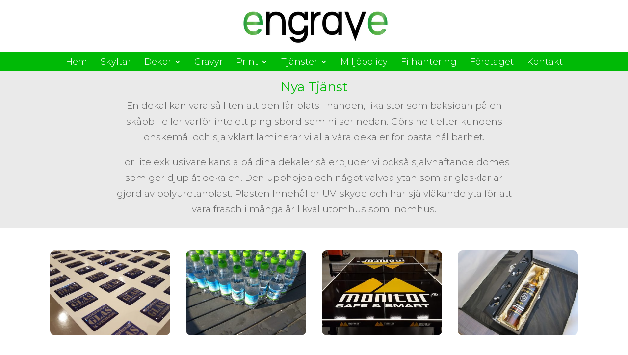

--- FILE ---
content_type: text/css
request_url: https://www.engrave.se/wp-content/themes/RENAMEcapace-child/style.css?ver=4.17.6
body_size: 1013
content:
/*
 Theme Name:     Capace Media AB
 Author:         Capace Media AB
 Author URI:     https://www.capace.se
 Template:       Divi
 Version:        1.0
 Description:   A Child Theme
*/
/* .et-fixed-header #logo {
  content: url("http://engrave.preview.capace.se/wp-content/uploads/2018/11/E_1.png");
} */
h1 {
    font-weight: 400 !important;
}

h2 {
    font-weight: 400 !important;
}

h3 {
    font-weight: 400 !important;
}

/* #et-top-navigation {
  background-image: linear-gradient(#51BB43, #25AE2C) !important;
  padding-top: 7px !important;
  padding-bottom: 7px !important;

} */
#top-menu li li a:hover {
    background-color: #00ba06 !important;
}

.select_page {
    color: darkgray !important;
}

#et-top-navigation {
    background-color: #00ba06 !important;
    padding-top: 7px !important;
    padding-bottom: 7px !important;
}

#top-menu {
    font-size: 18px !important;
    font-weight: 400 !important;
}

#top-menu a {
    font-size: 18px !important;
    font-weight: 395 !important;
}

#top-menu li.current-menu-item>a {
    font-weight: 400 !important;
    width: auto;
}

#top-menu a {
    padding-bottom: 0 !important;
}

.nav li ul {
    padding: 0px !important;
    width: auto;
}

#top-menu li li {
    padding: 0 !important;
    width: 100% !important;
}

#top-menu li li a {
    width: 100% !important;
}

#mobile_menu a {
    font-weight: 400 !important;
}

/* .mobile_nav {
  background-image: linear-gradient(#51BB43, #25AE2C) !important;
  font-weight: 400 !important;
} */
/* .mobile_nav {
  background-color: #00ba06 !important;
  font-weight: 400 !important;
} */
.et_mobile_menu {
    background-color: #00ba06 !important;
}

.mobile a {
    padding-bottom: 0px !important;
}

.main-text h1 {
    font-weight: 300 !important;
}

.sub-menu {
    top: 18px !important;
    width: 240px !important;
    border: 0 !important;
    left: -20px !important;
    box-shadow: none !important;
}

.sub-menu a {
    width: 100% !important;
    justify-content: center !important;
}

#main-header {
    padding-left: 0px !important;
    padding-right: 0px !important;
}

.et_menu_container {
    padding-left: 0px !important;
    padding-right: 0px !important;
}

.menu-image-title {
    padding-top: 1% !important;
    padding-bottom: 1% !important;
}

.et_mobile_menu {
    top: 30px !important;
}

#footer-bottom {
    display: none;
}

body {
    font-weight: 300;
}

.wp-facebook-content-inner {
    display: none !important;
}

/*.fb-reviews-widget {
    text-align: center !important;
}*/

/*.wp-facebook-place {
    display: flex !important;
    flex-wrap: wrap !important;
    justify-content: center !important;
    align-content: center !important;
}*/

.et_pb_module.et_pb_sidebar_0.et_pb_widget_area.et_pb_bg_layout_light.clearfix.et_pb_widget_area_right.et_pb_text_align_left {
    border: none !important;
    padding-left: 25% !important;
}

@media screen and (max-width: 600px) {
    #et_mobile_nav_menu {
        background-image: none !important;
        padding-top: 1% !important;
        padding-bottom: 1% !important;
    }

    .break {
    	display: block !important;
    }

    /* #main-header{
    padding-bottom: 3px !important;
  } */
    h1 {
        margin-top: 9% !important;
    }

}

@media screen and (max-width: 980px) {
    #et-top-navigation {
        background-color: #fff0 !important;
    }

    #top-menu-nav a {
        background-color: #00ba06 !important;
    }
}

.mfp-title {
    display: none !important;
}

.et_pb_gallery img {
    margin-bottom: 5% !important;
    border-radius: 10px !important;
}

.hover-link:hover {
    font-size: 19px !important;
}

#main-footer {
    display: none !important;
}



/*.wp-facebook-place {
    width: 100% !important;
    display: flex !important;
    flex-wrap: wrap !important;
    justify-content: center !important;
    align-items: center !important;
}

.wp-facebook-right {
    width: 100% !important;
    display: flex !important;
    flex-wrap: wrap !important;
    justify-content: center !important;
    align-items: center !important;
}

#fbrev_widget-3{
	left: 25% !important;
}*/


/* @media screen and (max-width: 992px) {
  h2.p1{
    font-size: 17px !important;
  }
}
@media screen and (max-width: 600px) {
  h2.p1{
    font-size: 17px !important;
  }
} */